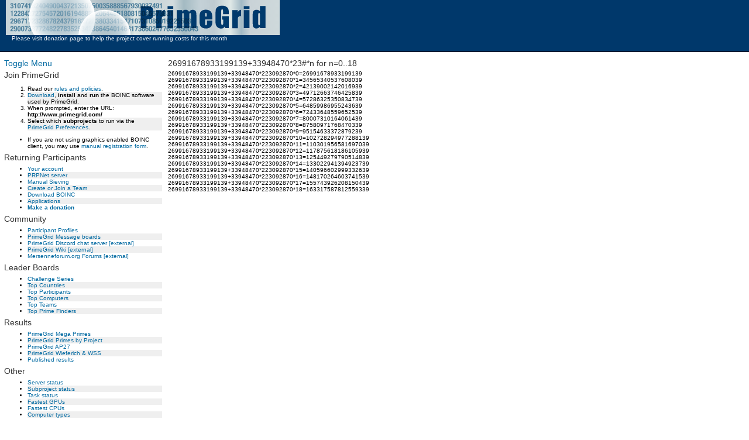

--- FILE ---
content_type: text/html; charset=utf-8
request_url: http://www.primegrid.com/ap.php?fterm=26991678933199139&length=19&difference=33948470
body_size: 2476
content:
<!DOCTYPE html PUBLIC "-//W3C//DTD HTML 4.01 Transitional//EN" "http://www.w3.org/TR/html4/loose.dtd"><html><head><title>AP</title>
<link rel=stylesheet type="text/css" href="/main.css" media="all" />
        <link rel=stylesheet type="text/css" href="/style3.css">
        <link rel=alternate type="application/rss+xml" title="PrimeGrid RSS 2.0" href="/rss_main.php">
	<meta name="verify-webtopay" content="a53556e8b51f31fd2a93e126f459277e">
        <link rel=stylesheet type="text/css" href="/navbar.css" media="all" />
        
        </head>
    <body>
        <link rel="icon" type="image/png" href="/images/favicon_16.png" />
        <script>
        if(window.location.host.split(".")[0] !== "www") {
            window.location.replace(
                [window.location.protocol, 
                 ["www"].concat(window.location.host.split(".")).join(".")].join("//"));
        }
        </script>

    <div id="top">&nbsp;
    <div id="message">
        <a href="/" class="header">
            <img src="/img/primegrid_logo_2023.svg" width="468" height="60" alt="PrimeGrid" title="PrimeGrid" />
        </a><br/>
        <a href="/donations.php" style="color: #ffffff; padding-left: 10px;">Please visit donation page to help the project cover running costs for this month</a>
        <div style="padding-left: 45px;">
            </div>
    </div> <div id="boincstats">
</div>

      </div><table style="position: absolute; clear: both; margin-top: 85px; left: 0; width: calc(100% - 4px)"><tr>
    <td class="table_nb" style="width: 270px;"><h2><a href="/ap.php?fterm=26991678933199139&length=19&difference=33948470&menu=top">Toggle Menu</a></h2><h2>Join PrimeGrid</h2>

    <div>
        <ol>
            <li class="menu_r1">Read our <a href="/info.php">rules and policies</a>.</li>
            <li class="menu_r2"><a href="https://boinc.berkeley.edu/download.php">Download</a>,
                <strong>install</strong> and <strong>run</strong> the BOINC software used
                by PrimeGrid.</li>
            <li class="menu_r1">When prompted, enter the URL:<br />
                <strong>http://www.primegrid.com/</strong></li>
            <li class="menu_r2">Select which <strong>subprojects</strong> to run via the
                <a href="/prefs.php?subset=project">PrimeGrid Preferences</a>.
        </ol>
        <ul>
            <li class="menu_r1">If you are not using graphics enabled BOINC client, you may use
                <a href="https://www.primegrid.com/create_account_form.php">manual registration form</a>.
            </li>
        </ul>
    </div>

      <h2>Returning Participants</h2>

      <ul>
        <li class="menu_r1"><a href="/home.php">Your account</a></li>
        <li class="menu_r2"><a href="http://prpnet.primegrid.com" target="_blank">PRPNet server</a></li>
        <li class="menu_r1"><a href="/show_sieving.php">Manual Sieving</a></li>
        <li class="menu_r2"><a href="/team.php">Create or Join a Team</a></li>
        <li class="menu_r1"><a href="https://boinc.berkeley.edu/download.php">Download BOINC</a></li>
        <li class="menu_r2"><a href="/apps.php">Applications</a></li>
        <li class="menu_r1"><a href="/donations.php"><b>Make a donation</b></a></li>
      </ul>

      <h2>Community</h2>
      <ul>        <li class="menu_r1"><a href="/profile_menu.php">Participant Profiles</a></li>
        <li class="menu_r2"><a href="/forum_index.php">PrimeGrid Message boards</a></li>  <li class="menu_r1"><a href="https://discord.gg/N2mCaQz" target="_blank">PrimeGrid Discord chat server [external]</a></li>        <li class="menu_r2"><a href="http://primegrid.wikia.com/wiki/PrimeGrid_Wiki" target="_blank">PrimeGrid Wiki [external]</a></li>
        <li class="menu_r1"><a href="https://www.mersenneforum.org/forumdisplay.php?f=67" target="_blank">Mersenneforum.org Forums [external]</a></li>
      </ul>

      <h2>Leader Boards</h2>
      <ul>
        <li class="menu_r1"><a href="/challenge/challenge.php">Challenge Series</a></li>
        <li class="menu_r2"><a href="/top_countries.php">Top Countries</a></li>
        <li class="menu_r1"><a href="/top_users.php">Top Participants</a></li>
        <li class="menu_r2"><a href="/top_hosts.php">Top Computers</a></li>
        <li class="menu_r1"><a href="/top_teams.php">Top Teams</a></li>
        <li class="menu_r2"><a href="/primes/?section=topusers&amp;by=score">Top Prime Finders</a></li>
      </ul>

      <h2>Results</h2>
      <ul>
        <li class="menu_r1"><a href="/primes/mega_primes.php">PrimeGrid Mega Primes</a></li>
        <li class="menu_r2"><a href="/primes/primes.php">PrimeGrid Primes by Project</a></li>
        <li class="menu_r1"><a href="/stats_ap26.php">PrimeGrid AP27</a></li>
        <li class="menu_r2"><a href="/stats_ww.php">PrimeGrid Wieferich &amp; WSS</a></li>
        <li class="menu_r1"><a href="/pubresults.php">Published results</a></li>
      </ul>

      <h2>Other</h2>
      <ul><li class="menu_r1"><a href="/server_status.php">Server status</a></li><li class="menu_r2"><a href="/server_status_subprojects.php">Subproject status</a></li><li class="menu_r1"><a href="/server_status_tasks.php">Task status</a></li><li class="menu_r2"><a href="/gpu_list.php">Fastest GPUs</a></li><li class="menu_r1"><a href="/cpu_list.php">Fastest CPUs</a></li><li class="menu_r2"><a href="/host_stats.php">Computer types</a></li>      </ul>
    <a href="/amuck.php"><span style="display: none;">drummers-lowrise</span></a>

<br />    </td><td class="table_nb"><script src='./challenge/sorttable.js'></script><h2>26991678933199139+33948470*23#*n for n=0..18</h2>26991678933199139+33948470*223092870*0=26991678933199139<br />26991678933199139+33948470*223092870*1=34565340537608039<br />26991678933199139+33948470*223092870*2=42139002142016939<br />26991678933199139+33948470*223092870*3=49712663746425839<br />26991678933199139+33948470*223092870*4=57286325350834739<br />26991678933199139+33948470*223092870*5=64859986955243639<br />26991678933199139+33948470*223092870*6=72433648559652539<br />26991678933199139+33948470*223092870*7=80007310164061439<br />26991678933199139+33948470*223092870*8=87580971768470339<br />26991678933199139+33948470*223092870*9=95154633372879239<br />26991678933199139+33948470*223092870*10=102728294977288139<br />26991678933199139+33948470*223092870*11=110301956581697039<br />26991678933199139+33948470*223092870*12=117875618186105939<br />26991678933199139+33948470*223092870*13=125449279790514839<br />26991678933199139+33948470*223092870*14=133022941394923739<br />26991678933199139+33948470*223092870*15=140596602999332639<br />26991678933199139+33948470*223092870*16=148170264603741539<br />26991678933199139+33948470*223092870*17=155743926208150439<br />26991678933199139+33948470*223092870*18=163317587812559339<br />    </td>
    </tr>
<tr><td colspan="2" class="table_nb">
    <div id="bottom">
      [<a href="/">Return to PrimeGrid main page</a>]<br />
      DNS Powered by <font color="#006699"><a href="http://www.dnsExit.com">DNS</a></font><a href="http://www.dnsExit.com"><font color="#FF6600">EXIT</font>.COM</a><br />
      Copyright &copy; 2005 - 2026 Rytis Slatkevi&#269;ius (<a href="/contact.php">contact</a>) and PrimeGrid community. Server load 7.07, 7.79, 8.20<br />
      Generated 17 Jan 2026 | 23:11:15 UTC
    </div></td>
</tr>
    </table></body>
        </html>
    

--- FILE ---
content_type: text/css
request_url: http://www.primegrid.com/style3.css
body_size: 1489
content:
@import url("/timer.css");
@import url("/white.css");

.authorinfo img {
    margin: 3px;
}

.badge {
    margin: 3px;
}

.badges {
    margin: 1px;
}

.badges5 {
    margin: 5px;
}

table .serverstatus {
  width: auto;
}

.sponsor {
  font-weight: bold;
  font-size: 120%;
}

.menu_r2 {
  background-color: #efefef;
}

.bold {
	font-weight: bold;
}

.italic {
	font-style: italic;
}

/* CSS Document */

#privmsg_content {
	margin-left: 10px;
	margin-top: 7px;
	margin-bottom: 7px;
	padding-left: 4px;
	border-left: 2px solid #aaaaee;
}

#message {
  float: left;
}

#boincstats {
  float: right;
  padding-right: 10px;
}

#top {
background-color:#00386B;
border-bottom: 2px solid #001c35;
height:87px;
left:0px;
padding-left:10px;
position:absolute;
right:0px;
top:0px;
/*  margin-bottom: 0px;  */
}

#content {
  clear: both;
}

#left {
  float: left;
  width: 30%;
  margin-bottom: 5px;
  margin-right: 5px;
}

#right {
  float: left;
  width: 68%;
  text-align: justify;
  margin-bottom: 5px;
}

#bottom {
  margin-top: 15px;
  clear: both;
  width: 100%;
  border-top: 1px solid #555555;
  text-align: center;
}

#serverstatus {
  background-color: #eeeeee;
  border-bottom: 1px solid #000000;
  border-left: 1px solid #000000;
  border-right: 1px solid #000000;
  border-top: 1px solid #000000;
}

#uotd {
/*  background-color: #eeeeee;
  border-top: 1px solid #000000;
  border-left: 1px solid #000000;
  border-right: 1px solid #000000;*/
}

.code {
	font-family: "Consolas", "Courier New", Courier, monospace;
}

.wideeditbox {
	width: 400px;
}

.inputarea {
  width: 400px;
  height: 150px;
}

.serverstatus {
  border: 0px;
  padding-left: 5px;
  padding-right: 5px;
  padding-top: 1px;
  padding-bottom: 2px;
}

.heading {
  font-weight: bold;
  font-size: 10px;
}

table {
    empty-cells: show;
    border-collapse: collapse;
/*  border-width: 5px;*/
/*  border-spacing: 5px;*/
/*  width: 100%; */
}

th {
  font-weight: bold;
  font-size: 10px;
  text-align: center;
  border: 1px solid #cccccc;
}

blockquote {
	border-left: 2px solid blue;
	padding-left: 5px;
	padding-bottom: 0px;
	margin-bottom: 0px;
	margin-left: 10px;
	font-style: italic;
}

td {
  font-size: 10px;
  border: 1px solid #cccccc;
  padding: 5px;
  vertical-align: top;
}

.font_small {
    font-size: 9px;
}

.left {
  text-align: left;
}

.right {
  text-align: right;
}

.center {
  text-align: center;
}

.justify {
  text-align: justify;
}

.inputtitle {
  font-size: 120%;
}

input, select {
  vertical-align: middle;
}

textarea {
  font-family: verdana, arial, tahoma, sans-serif;
  font-size: 1.2em;
}

.header {
  font-size: 1em;
  color:#333333;
  margin-bottom: 0px;
}

h1 {
  font-size: 190%;
  color:#333333;
  margin-bottom: 0px;
  margin-top: 0px;
}

ul {
  margin-bottom: 6px;
  margin-top:    6px;
}

ul.navbar {
  padding-left: 0px;
}

h2 {
  color:#333333;
  font-size:14px;
  margin-top: 4px;
  margin-bottom: 4px;
}

h3 {
  color:#333333;
  font-size:110%;
  margin-top: 0px;
  margin-bottom: 0px;
}

/*main classai*/
body {
        font-family:Verdana, Arial, Helvetica, sans-serif;
        font-size:10px;
	background-color: #ffffff;
	margin: 3px;
	padding: 3px;
}
a {
        font-size: 1em;
        color: #000088;
        text-decoration:none;
}
a:hover {
        color:#FF4D00;
        text-decoration: underline;
}
img {
        border:0px;
}

.table_nb {
  border: 0px;
}

.postheader {
  height: 10px;
}

.postfooter {
  height: 10px;
}

.invalid_result td {
  background-color: #ffcccc;
}

.row_green td {
    background-color: #00dd00;
}

.row_orange td {
    background-color: #ffcc00;
}

.row_red td {
    background-color: #ff0000;
}

.row_cyan td {
    background-color: #99d9ea;
}

.row_gray td {
    background-color: #c3c3c3;

}.smallfont {
    font-size: 0.9em;
}

.edit {
  background-color: #eeeeee;
  font-style: italic;
  border-left: 3px solid #225522;
  padding-left: 5px;
}

.noborder td {
  border: 0px;
}

#offline_status {
    margin-top: 5px;
    border: 3px solid #ff0000;
    text-align: center;
    font-weight: bold;
    font-size: 140%;
    padding: 3px;
}

.news_date {
    color: rgb(100,100,100);
    font-size: 0.9em;
}

.news_title {
    color: #000000;
    font-weight: bold;
}

a.wikipedia {
    background: url('wikipedia.png') top right no-repeat;
    padding-right: 9px;
}

.news_title {
    display: block;
    margin-top: 10px;
    margin-bottom: -8px;
}

table { width: 99%; }

.nopad {
    padding: 0px;
}

table.sortable thead th:not(.sorttable_sorted):not(.sorttable_sorted_reverse):not(.sorttable_nosort):after {
    content: " \25B4\25BE" 
}

table.sortable tbody tr:nth-child(2n) td {
  background: #e0ffe0;
}
table.sortable tbody tr:nth-child(2n+1) td {
  background: #f8f8f8;
}
